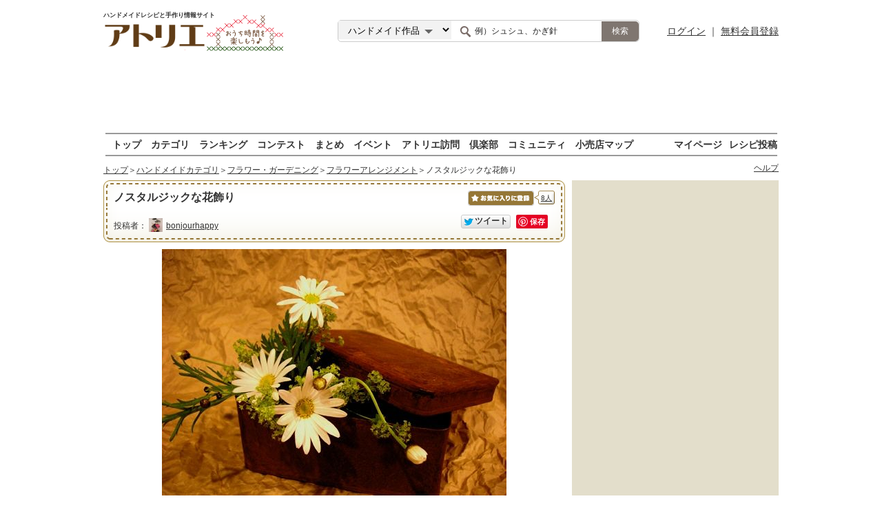

--- FILE ---
content_type: text/html; charset=utf-8
request_url: https://atelier-handmade.com/creation/1460.html
body_size: 15414
content:
<!DOCTYPE html PUBLIC "-//W3C//DTD XHTML 1.0 Transitional//EN"
"http://www.w3.org/TR/xhtml1/DTD/xhtml1-transitional.dtd">
<html xmlns="http://www.w3.org/1999/xhtml">
<head>
<meta http-equiv="Content-Type" content="text/html; charset=utf-8"/>
<link rel="shortcut icon" href="https://static-image.atelier-handmade.com/jp/atelier/favicon.ico">
<meta http-equiv="Content-Type" content="text/html; charset=utf-8"/>
<title>ノスタルジックな花飾りの作り方｜フラワーアレンジメント｜フラワー・ガーデニング｜    アトリエ | ハンドメイドレシピ（作り方）と手作り情報サイト</title>
<meta name="description"
content="「ノスタルジックな花飾り」なんともいえない缶を手に入れてしまいました。  何を入れよう・・・どうしよう・・・でも、とりあえずはお花を飾ることに。  なんとなく、マーガレットが合うような気がしました。  ふたをうまくつかって、すくないお花でもすてきに飾ります。[材料]ふたつきの缶／紙コップ（ちび）／マーガレット（白い花）／アルケミラモリス[作り方]オススメなのが、紙コップです。これはちっちゃいの。  入れ物の高さにあわせて切れるので、使い勝手がすこぶるいいです。  缶の高さより少し低めに切ります。／お水を入れた紙コップとふたをセットします。／ポイント１：上から見たとき紙コップが見えないようにします。  マーガレットの葉は、もちがあんまりよくないですが、今日はおうちに飾るので使っちゃいます。／ポイント２：少し離れてみたとき、缶のふちにお花がすこしかかっているくらいにすると、自然な感じに見えます。／ポイント３：横から見たとき、マーガレットがタテ一列にならばないように、出したり引っ込めたりすると、奥行きのあるアレンジになります。／できました。日本最大級の手づくり・ハンドメイド作品の無料レシピ（作り方）サービス「アトリエ」で、編み物・手芸・ソーイング・パッチワーク・刺しゅう作品を作ってみよう！"/>
<meta name="keywords"
content="缶,少ない,花,マーガレット,かんたん,ノスタルジックな花飾り,作り方" />
<link rel="canonical" href="https://atelier-handmade.com/creation/1460.html" />    <meta name="p:domain_verify" content="0fd12b860c3875a856de0c124e346c4e"/>
<link media="screen"
href="https://static-image.atelier-handmade.com/jp/atelier/css/atelier.top.min.css?app=1692685765"
rel="stylesheet" type="text/css">
<link rel="stylesheet" type="text/css" href="/css/window/default.css" />
<script src="https://static-image.atelier-handmade.com/jp/atelier/js/bear/prototype.js?app=1692685765"
            type="text/javascript"></script>
<script src="https://static-image.atelier-handmade.com/jp/atelier/js/bear/scriptaculous.js?load=effects,controls,dragdrop&app=1692685765"
            type="text/javascript"></script>
<script src="https://static-image.atelier-handmade.com/jp/atelier/js/atelier.js?app=1692685765"
            type="text/javascript" ></script>
<script src="https://static-image.atelier-handmade.com/jp/atelier/js/notice.js?app=1692685765"
            type="text/javascript"></script>
<script src="/bear/js/bear.js" type="text/javascript"></script>
<script src="/js/app.js" type="text/javascript"></script>
<script src="/bear/window/window.js" type="text/javascript"></script>
<script src="https://static-image.atelier-handmade.com/jp/atelier/js/img.js" type="text/javascript"></script>
<script type="text/javascript" src="https://static-image.atelier-handmade.com/jp/atelier/js/jquery-1.10.2.min.js"></script>
<script type="text/javascript">
      jQuery.noConflict();
    </script>
<script type="text/javascript" src="//cdn.taxel.jp/897/rw.js" async="" charset="UTF-8"></script>
<script async src="https://pagead2.googlesyndication.com/pagead/js/adsbygoogle.js"></script>
<script type="text/javascript" src="https://static-image.atelier-handmade.com/jp/atelier/js/jquery.lazyload.min.js"></script>
<script type="text/javascript" charset="utf-8">
      jQuery(document).ready(function () {
        jQuery("img.lazy").lazyload({
          threshold: 200,
          effect: "fadeIn"
        });
      });
    </script>
<style>
<!--
#im {
margin: 0;
}
div.im_title {
border-bottom: 2px dotted #CE6C5F;
border-top: 2px solid #CE6C5F;
clear: both;
font-size: 14px;
line-height: 140%;
padding: 5px 0;
}
div.im_hit {
cursor: pointer;
cursor: hand;
margin: 1em 0;
font-size: 14px;
}
div.im_hit:hover {
background-color: #faecf5;
}
div.im_hit a {
color: #05F;
}
A.sponsorlink {
font-weight: bold;
}
A.sponsorlink:link {
text-decoration: none;
color: #919191
}
A.sponsorlink:hover {
text-decoration: underline;
}
A.sponsorlink:visited:hover {
text-decoration: none;
color: #919191
}
table.im_summary {
margin-top: 3px;
}
td.im_summary {
font-size: 14px;
font-family: "Arial";
line-height: 160%;
}
span.im_url {
font-size: 14px;
font-family: "Arial";
color: #008000;
}
-->
</style>
<style>
.exFooterLink {
width: 162px !important;
}
.exFooterLink2 {
width: 975px;
margin: 0 auto;
text-align: left;
}
.exFooterLink2 hr {
height: 0;
margin: 0;
padding: 0;
border: 0;
border-top: 1px solid #bbb;
margin: 20px 0;
padding: 0 20px;
}
.exFooterLink2 ul {
margin-left: 10px;
margin-bottom: 10px;
}
.exFooterLink2 ul li {
margin-right: 5px;
display: inline-block;
}
.exFooterLink2 ul li:first-child {
width: 120px;
color: #333;
font-weight: bold;
}
.exFooterLink2 ul li a {
text-decoration: underline !important;
}
#main {
overflow: visible !important;
}
#Contents {
display: flex;
justify-content: space-between;
}
#Main_Cnt {
width: 670px;
}
#Right_Cnt {
width: 300px;
height: 100%;
margin-left: 10px;
}
</style>
<script type="text/javascript">
    function click_event(data) {
        gtag('event', data[1], {
            'event_category': data[0],
            'event_label': data[2],
            'value': data[3]
        });
    }
  </script>
<!-- Google tag (gtag.js) -->
<script async src="https://www.googletagmanager.com/gtag/js?id=G-N95JSTX2VN"></script>
<script>
window.dataLayer = window.dataLayer || [];
function gtag(){dataLayer.push(arguments);}
gtag('js', new Date());
gtag('config', 'G-N95JSTX2VN');
</script>
<meta property="og:type" content="article" />  <meta property="og:title" content="ノスタルジックな花飾りの作り方｜フラワーアレンジメント｜フラワー・ガーデニング｜アトリエ" />  <meta property="og:description" content="「ノスタルジックな花飾り」なんともいえない缶を手に入れてしまいました。
何を入れよう・・・どうしよう・・・でも、とりあえずはお花を飾ることに。
なんとなく、マーガレットが合うような気がしました。
ふたをうまくつかって、すくないお花でもすてきに飾ります。[材料]ふたつきの缶／紙コップ（ちび）／マーガレット（白い花）／アルケミラモリス[作り方]オススメなのが、紙コップです。これはちっちゃいの。
入れ物の高さにあわせて切れるので、使い勝手がすこぶるいいです。
缶の高さより少し低めに切ります。／お水を入れた紙コップとふたをセットします。／ポイント１：上から見たとき紙コップが見えないようにします。
マーガレットの葉は、もちがあんまりよくないですが、今日はおうちに飾るので使っちゃいます。／ポイント２：少し離れてみたとき、缶のふちにお花がすこしかかっているくらいにすると、自然な感じに見えます。／ポイント３：横から見たとき、マーガレットがタテ一列にならばないように、出したり引っ込めたりすると、奥行きのあるアレンジになります。／できました。日本最大級の手づくり・ハンドメイド作品の無料レシピ（作り方）サービス「アトリエ」で、編み物・手芸・ソーイング・パッチワーク・刺しゅう作品を作ってみよう！" />  <meta property="og:image" content="https://atelier-strage.s3-ap-northeast-1.amazonaws.com/woman/users/b/o/bonjourhappy/atelier/e201ddb6710988c60083ff478edf3a97.jpg" />  <meta property="og:url" content="http://atelier-handmade.com/creation/1460.html"/>    <meta name="twitter:card" content="summary_large_image">
<meta name="twitter:site" content="@WomanExcite">
<meta name="twitter:title" content="ノスタルジックな花飾りの作り方｜フラワーアレンジメント｜フラワー・ガーデニング｜アトリエ">
<meta name="twitter:description" content="「ノスタルジックな花飾り」なんともいえない缶を手に入れてしまいました。
何を入れよう・・・どうしよう・・・でも、とりあえずはお花を飾ることに。
なんとなく、マーガレットが合うような気がしました。
ふたをうまくつかって、すくないお花でもすてきに飾ります。[材料]ふたつきの缶／紙コップ（ちび）／マーガレット（白い花）／アルケミラモリス[作り方]オススメなのが、紙コップです。これはちっちゃいの。
入れ物の高さにあわせて切れるので、使い勝手がすこぶるいいです。
缶の高さより少し低めに切ります。／お水を入れた紙コップとふたをセットします。／ポイント１：上から見たとき紙コップが見えないようにします。
マーガレットの葉は、もちがあんまりよくないですが、今日はおうちに飾るので使っちゃいます。／ポイント２：少し離れてみたとき、缶のふちにお花がすこしかかっているくらいにすると、自然な感じに見えます。／ポイント３：横から見たとき、マーガレットがタテ一列にならばないように、出したり引っ込めたりすると、奥行きのあるアレンジになります。／できました。日本最大級の手づくり・ハンドメイド作品の無料レシピ（作り方）サービス「アトリエ」で、編み物・手芸・ソーイング・パッチワーク・刺しゅう作品を作ってみよう！">  <meta name="twitter:image:src" content="https://atelier-strage.s3-ap-northeast-1.amazonaws.com/woman/users/b/o/bonjourhappy/atelier/e201ddb6710988c60083ff478edf3a97.jpg">
<link rel="amphtml" href="https://atelier-handmade.com/creation/amp_1460.html"/>
<link rel="manifest" href="/manifest.json"/>
<meta name="referrer" content="unsafe-url">
</head>
<body>
<!-- Load Facebook SDK for JavaScript -->
<div id="fb-root"></div>
<script async defer crossorigin="anonymous"
          src="https://connect.facebook.net/ja_JP/sdk.js#xfbml=1&version=v7.0&autoLogAppEvents=1"></script>
<div id="container">
<div id="contents" class="clearfix">
<div id="toplogo_wrap" class="ovH">
<div class="posrltv" style="width:300px;">
<h1 class="MdTopLogo dispbl"><span class="fs9 mB5 dispbl subtext">ハンドメイドレシピと手作り情報サイト</span><img
src="https://static-image.atelier-handmade.com/jp/atelier/atelier_logo.png" alt="アトリエ" width="170" class="Mdmainlogo"/>
</h1>
<a href="/" class="Mdanvlogo"><img src="https://static-image.atelier-handmade.com/jp/atelier/logo_ouchi.png"
alt="おうち時間を楽しもう♪"/></a>
</div>
<div id="header_search">
<form action="/search/" method="get">
<select name="t">
<option value="creation" selected>ハンドメイド作品</option>
<option value="tag">タグ</option>
<option value="creator">作家</option>
<option value="club">倶楽部</option>
</select>
<input name="q" type="text" class="textBox"
onfocus="if (this.value == '例）シュシュ、かぎ針') this.value = ''; this.style.color = '#222222';"
onblur="if (this.value == '') this.value = '例）シュシュ、かぎ針'; this.style.color = '#222222';"
value="例）シュシュ、かぎ針" style="color: rgb(34, 34, 34);">
<input type="submit" value="検索"/>
</form>
</div>
<div id="header_login">
<a href="https://auth.atelier-handmade.com/login">ログイン</a>
｜
<a href="/help/about.php">無料会員登録</a>
</div>
</div>
<div id="subservicelogo_wrap" class="ovH">
<div id="headerad">
<div id="gpt_pc_atelier_banner">
<!-- atelier_PC_banner -->
<ins class="adsbygoogle"
style="display:inline-block;width:728px;height:90px"
data-ad-client="ca-pub-1563020285822307"
data-ad-slot="7537516654"></ins>
<script>
(adsbygoogle = window.adsbygoogle || []).push({});
</script>
</div>
</div>
</div>
<div id="subnavi" class="ovH">
<ul>
<li><a href="/">トップ</a></li>
<li><a href="/category/">カテゴリ</a></li>
<li><a href="/ranking/">ランキング</a></li>
<li><a href="/contest/">コンテスト</a></li>
<li><a href="/feature/">まとめ</a></li>
<li><a href="/event/">イベント</a></li>
<li><a href="/interview/">アトリエ訪問</a></li>
<li><a href="/club/">倶楽部</a></li>
<li><a href="/community/">コミュニティ</a></li>
<li><a href="/shop/">小売店マップ</a></li>
<li class="fR"><a href="/post/">レシピ投稿</a></li>
<li class="fR"><a href="/gallery/">マイページ</a></li>
</ul>
</div>
<div id="main">
<div class="ReSetHi">
<div id="Bread" class="mB10 mT10 ovH">
<p class="Link"><a href="/">トップ</a>＞<a href="/category/">ハンドメイドカテゴリ</a>＞<a href="/category/135/">フラワー・ガーデニング</a>＞<a href="/category/135/178/">フラワーアレンジメント</a>＞ノスタルジックな花飾り</p>
<div class="fR">
<a href="/help/" class="fs12">ヘルプ</a>
</div>
</div>
<div id="Contents">
<style type="text/css">
<!--
#loading {
position: fixed;
top: 50%;
left: 50%;
}
-->
</style>
<div id="loading" width="24px" height="24px"></div>
<div id="Main_Cnt" >
<div id="Recipe">
<div class="TtlBg">
<div class="inner clearfix">
<div class="clearfix mB10">
<h1 class="Rcp_Ttl fn">ノスタルジックな花飾り</h1>
<div id="bookmark_count" class="fR">
<input type="hidden" name="flag_bookmarking" id="flag_bookmarking" value="false"/>
<a href="javascript:void(0);" onClick="isLogin('ブックマークする為に、ログインしますか？');" class="bkmrk btn">
お気に入りに保存
</a>
<script>
function isLogin(message) {
ret = confirm(message);
if (ret == true) {
location.href = "/help/about.php";
}
}
</script>
<a href="/creation/bookmark/1460.html" class="favocount"><span>8人</span></a>                          </div>
</div>
<p class="writer_info">投稿者：          <a href="/gallery/g_9660/">
<img src="https://static-image.atelier-handmade.com/jp/atelier/share/no_image_retina.png"
data-original="https://atelier-strage.s3-ap-northeast-1.amazonaws.com/woman/users/b/o/bonjourhappy/atelier/bd42ce1021d54b5f4c6fb51510a0c9ab_thumb_s.jpg"
width="20"
height="20"
class="lazy"></a>          <a href="/gallery/g_9660/"><span>bonjourhappy</span></a></p>
<div id="sns">
<div id="facebook" class="fL" style="margin-right: 10px;">
<!-- Your share button code -->
<div class="fb-share-button" data-layout="button_count"></div>
</div>            <div id="twitter">
<div class="btn-o setL">
<a class="btn"
href="http://twitter.com/share?original_referer=http://atelier-handmade.com/creation/1460.html&text=%E3%83%8E%E3%82%B9%E3%82%BF%E3%83%AB%E3%82%B8%E3%83%83%E3%82%AF%E3%81%AA%E8%8A%B1%E9%A3%BE%E3%82%8A&url=http://atelier-handmade.com/creation/1460.html&hashtags=%E7%BC%B6,%E5%B0%91%E3%81%AA%E3%81%84,%E8%8A%B1,%E3%83%9E%E3%83%BC%E3%82%AC%E3%83%AC%E3%83%83%E3%83%88,%E3%81%8B%E3%82%93%E3%81%9F%E3%82%93,%E3%83%8F%E3%83%B3%E3%83%89%E3%83%A1%E3%82%A4%E3%83%89"
onclick="click_event(['Pc_Atelier','Creation','TwitterBtn']); window.open(this.href, 'tweetwindow', 'width=550, height=450,personalbar=0,toolbar=0,scrollbars=1,resizable=1'); return false;">
<i></i>
<span class="label">ツイート</span>
</a>
</div>
</div>            <div id="pinterest">
<a data-pin-do="buttonBookmark" data-pin-lang="ja" href="https://jp.pinterest.com/pin/create/button/"></a>
</div>          </div>
</div>
</div>
<div class="creationCentering">
<img src="https://static-image.atelier-handmade.com/jp/atelier/share/no_image_retina.png"
data-original="https://d23x97aso91u6.cloudfront.net/b/o/bonjourhappy/atelier/e201ddb6710988c60083ff478edf3a97.jpg?width=500"
id="Recipe_Img"
alt="ノスタルジックな花飾りの作り方"
class="lazy">
</div>
<div style="clear:both;"></div>
<script type="text/javascript">
      <!--
      function tweeter() {
        var login = 'atelierwoman';
        var apiKey = 'R_ce2c15d08b54120ef1bc11fffc9cdef5';
        bitly = 'http://api.bit.ly/shorten' + '?version=2.0.1&format=json&callback=callback'
                + '&login=' + login
                + '&apiKey=' + apiKey + '&longUrl=';
        var script = document.createElement('script');
        script.type = 'text/javascript';
        script.src = bitly + encodeURIComponent(location.href);
        document.body.appendChild(script);
      }

      function callback(bitlyResponse) {
        var url = 'https://twitter.com/home/?status=%E3%83%8E%E3%82%B9%E3%82%BF%E3%83%AB%E3%82%B8%E3%83%83%E3%82%AF%E3%81%AA%E8%8A%B1%E9%A3%BE%E3%82%8A%E3%81%AE%E4%BD%9C%E3%82%8A%E6%96%B9%EF%BD%9C%E3%82%A2%E3%83%88%E3%83%AA%E3%82%A8%20' + encodeURIComponent(bitlyResponse.results[location.href]['shortUrl']);
        location.href = url;
//window.open(url,"twitter");
      }

      //-->
    </script>
<div id="CopyRight">Copyr<wbr>ight ©cafe &amp; flowe<wbr>r HAPPY<wbr> *bonjo<wbr>urhap<wbr>py*</div>
<div id="User_Action" class="clear B10">
<div id="vote_count">
<form  action="/creation/1460.html" method="post" name="vform" id="vform" rel="bear">
<input name="_qf__vform" type="hidden" value="" />
<input name="_token" type="hidden" value="aa108c81ced89b4" />
<input id="vote_type" name="vote_type" type="hidden" value="" />
<input name="creation_id" type="hidden" value="1460" />
<input type="hidden" name="flag_voting" id="flag_voting" value="false"/>
<ul id="vote_count_rslt">
<li>
<a href="javascript:void(0);" class="setR"
onClick="if($F('flag_voting')=='true')return false;$('flag_voting').value='true';$('vote_type').value='kawaii';bear('/api/creation/vote.php');return false;">
<dl>
<dt>カワイイ</dt>
<dd>(0)</dd>
</dl>
</a>
</li>
<li>
<a href="javascript:void(0);" class="setR"
onClick="if($F('flag_voting')=='true')return false;$('flag_voting').value='true';$('vote_type').value='suteki';bear('/api/creation/vote.php');return false;">
<dl>
<dt>ステキ</dt>
<dd>(6)</dd>
</dl>
</a>
</li>
<li>
<a href="javascript:void(0);" class="setR"
onClick="if($F('flag_voting')=='true')return false;$('flag_voting').value='true';$('vote_type').value='sikku';bear('/api/creation/vote.php');return false;">
<dl>
<dt>シック</dt>
<dd>(5)</dd>
</dl>
</a>
</li>
<li>
<a href="javascript:void(0);" class="setR"
onClick="if($F('flag_voting')=='true')return false;$('flag_voting').value='true';$('vote_type').value='osyare';bear('/api/creation/vote.php');return false;">
<dl>
<dt>おしゃれ</dt>
<dd>(6)</dd>
</dl>
</a>
</li>
</ul>
</form>
</div>
</div>
<div id="BoxA" class="mB10">
<div class="Top">
<div class="bottom">
<h2>このハンドメイド作品について</h2>
<p>なんともいえない缶を手に入れてしまいました。<br />
何を入れよう・・・どうしよう・・・でも、とりあえずはお花を飾ることに。<br />
なんとなく、マーガレットが合うような気がしました。<br />
ふたをうまくつかって、すくないお花でもすてきに飾ります。</p>
</div>
</div>
</div>
<div id="Material" class="ovH">
<h2>材料</h2>
<ul class="mtrl_L">
<li>
<img src="https://static-image.atelier-handmade.com/jp/atelier/share/no_image_retina.png"
data-original="https://atelier-strage.s3-ap-northeast-1.amazonaws.com/woman/users/b/o/bonjourhappy/atelier/c588a36e9d9ac737d67ac49464028194_thumb.jpg"
width="150"
class="lazy"/>
<p class="zoomLink"><a href="#"
onclick="popImg(event,'https://atelier-strage.s3-ap-northeast-1.amazonaws.com/woman/users/b/o/bonjourhappy/atelier/c588a36e9d9ac737d67ac49464028194.jpg');return false;">[拡大]</a></p>
</li>
</ul>
<div id="mtrl_R_bu">
<ul class="mtrl_R">
<li>
<dl class="ReSetHi">
<dt>ふたつきの缶</dt>
<dd>１こ</dd>
<dd class="rakuten"><a href="https://hb.afl.rakuten.co.jp/hgc/2ce3d8fb.03ac7212.2ce3d8fc.95efe542/?pc=https%3A%2F%2Fsearch.rakuten.co.jp%2Fsearch%2Fmall%2Fふたつきの缶%2F%3Fs%3D11&link_type=text&ut=eyJwYWdlIjoidXJsIiwidHlwZSI6InRleHQiLCJjb2wiOjF9" target="_blank" rel="nofollow sponsored noopener" style="word-wrap:break-word;">楽天市場</a></dd>
</dl>
</li>
<li>
<dl class="ReSetHi">
<dt>紙コップ（ちび）</dt>
<dd>１こ</dd>
<dd class="rakuten"><a href="https://hb.afl.rakuten.co.jp/hgc/2ce3d8fb.03ac7212.2ce3d8fc.95efe542/?pc=https%3A%2F%2Fsearch.rakuten.co.jp%2Fsearch%2Fmall%2F紙コップ（ちび）%2F%3Fs%3D11&link_type=text&ut=eyJwYWdlIjoidXJsIiwidHlwZSI6InRleHQiLCJjb2wiOjF9" target="_blank" rel="nofollow sponsored noopener" style="word-wrap:break-word;">楽天市場</a></dd>
</dl>
</li>
<li>
<dl class="ReSetHi">
<dt>マーガレット（白い花）</dt>
<dd>咲いてるのが３輪ぐらいぶん</dd>
<dd class="rakuten"><a href="https://hb.afl.rakuten.co.jp/hgc/2ce3d8fb.03ac7212.2ce3d8fc.95efe542/?pc=https%3A%2F%2Fsearch.rakuten.co.jp%2Fsearch%2Fmall%2Fマーガレット（白い花）%2F%3Fs%3D11&link_type=text&ut=eyJwYWdlIjoidXJsIiwidHlwZSI6InRleHQiLCJjb2wiOjF9" target="_blank" rel="nofollow sponsored noopener" style="word-wrap:break-word;">楽天市場</a></dd>
</dl>
</li>
<li>
<dl class="ReSetHi">
<dt>アルケミラモリス</dt>
<dd>緑のもさもさしたやつ</dd>
<dd class="rakuten"><a href="https://hb.afl.rakuten.co.jp/hgc/2ce3d8fb.03ac7212.2ce3d8fc.95efe542/?pc=https%3A%2F%2Fsearch.rakuten.co.jp%2Fsearch%2Fmall%2Fアルケミラモリス%2F%3Fs%3D11&link_type=text&ut=eyJwYWdlIjoidXJsIiwidHlwZSI6InRleHQiLCJjb2wiOjF9" target="_blank" rel="nofollow sponsored noopener" style="word-wrap:break-word;">楽天市場</a></dd>
</dl>
</li>
</ul>
<ul class="T15 ovH ReSet">
</ul>
</div>
</div>
<h2 class="creationhead">作り方</h2>
<ul id="HowTo" style="clear:both;">
<li>
<dl class="ReSetHi">
<dt>1</dt>
<dd>
<div class="img_Zone">
<a href="/creation/process/1460/1/"
onclick="click_event(['Pc_Atelier','Creation','Process']);">
<img src="https://static-image.atelier-handmade.com/jp/atelier/share/no_image_retina.png"
data-original="https://atelier-strage.s3-ap-northeast-1.amazonaws.com/woman/users/b/o/bonjourhappy/atelier/5fd874b75add35f9f6c8978d50df59db_thumb.jpg"
class="p_IMg lazy"/>
</a>
<p class="zoomLink setR"><a
href="/creation/process/1460/1/"
onclick="click_event(['Pc_Atelier','Creation','Process_zoomlink']);">[拡大]</a></p>
</div>
<div id="process1_value" class="P_Txt green"
style="display: block;">オススメなのが、紙コップです。これはちっちゃいの。<br />
入れ物の高さにあわせて切れるので、使い勝手がすこぶるいいです。<br />
缶の高さより少し低めに切ります。</div>
</dd>
</dl>
</li>
<li>
<dl class="ReSetHi">
<dt>2</dt>
<dd>
<div class="img_Zone">
<a href="/creation/process/1460/2/"
onclick="click_event(['Pc_Atelier','Creation','Process']);">
<img src="https://static-image.atelier-handmade.com/jp/atelier/share/no_image_retina.png"
data-original="https://atelier-strage.s3-ap-northeast-1.amazonaws.com/woman/users/b/o/bonjourhappy/atelier/c4f3e172b8d374fde6f197e267a5055e_thumb.jpg"
class="p_IMg lazy"/>
</a>
<p class="zoomLink setR"><a
href="/creation/process/1460/2/"
onclick="click_event(['Pc_Atelier','Creation','Process_zoomlink']);">[拡大]</a></p>
</div>
<div id="process1_value" class="P_Txt green"
style="display: block;">お水を入れた紙コップとふたをセットします。</div>
</dd>
</dl>
</li>
<li>
<dl class="ReSetHi">
<dt>3</dt>
<dd>
<div class="img_Zone">
<a href="/creation/process/1460/3/"
onclick="click_event(['Pc_Atelier','Creation','Process']);">
<img src="https://static-image.atelier-handmade.com/jp/atelier/share/no_image_retina.png"
data-original="https://atelier-strage.s3-ap-northeast-1.amazonaws.com/woman/users/b/o/bonjourhappy/atelier/24d9112344d9a6818821b5353add3347_thumb.jpg"
class="p_IMg lazy"/>
</a>
<p class="zoomLink setR"><a
href="/creation/process/1460/3/"
onclick="click_event(['Pc_Atelier','Creation','Process_zoomlink']);">[拡大]</a></p>
</div>
<div id="process1_value" class="P_Txt green"
style="display: block;">ポイント１：上から見たとき紙コップが見えないようにします。<br />
マーガレットの葉は、もちがあんまりよくないですが、今日はおうちに飾るので使っちゃいます。</div>
</dd>
</dl>
</li>
</ul>
<ul id="HowTo" style="clear:both;">
<li>
<dl class="ReSetHi">
<dt>4</dt>
<dd>
<div class="img_Zone">
<a href="/creation/process/1460/4/"
onclick="click_event(['Pc_Atelier','Creation','Process']);">
<img src="https://static-image.atelier-handmade.com/jp/atelier/share/no_image_retina.png"
data-original="https://atelier-strage.s3-ap-northeast-1.amazonaws.com/woman/users/b/o/bonjourhappy/atelier/002049cb48fe648ce13dd75762464339_thumb.jpg"
class="p_IMg lazy"/>
</a>
<p class="zoomLink setR"><a
href="/creation/process/1460/4/"
onclick="click_event(['Pc_Atelier','Creation','Process_zoomlink']);">[拡大]</a></p>
</div>
<div id="process1_value" class="P_Txt green"
style="display: block;">ポイント２：少し離れてみたとき、缶のふちにお花がすこしかかっているくらいにすると、自然な感じに見えます。</div>
</dd>
</dl>
</li>
<li>
<dl class="ReSetHi">
<dt>5</dt>
<dd>
<div class="img_Zone">
<a href="/creation/process/1460/5/"
onclick="click_event(['Pc_Atelier','Creation','Process']);">
<img src="https://static-image.atelier-handmade.com/jp/atelier/share/no_image_retina.png"
data-original="https://atelier-strage.s3-ap-northeast-1.amazonaws.com/woman/users/b/o/bonjourhappy/atelier/fb30f606ee19eca93476045e46f83ef9_thumb.jpg"
class="p_IMg lazy"/>
</a>
<p class="zoomLink setR"><a
href="/creation/process/1460/5/"
onclick="click_event(['Pc_Atelier','Creation','Process_zoomlink']);">[拡大]</a></p>
</div>
<div id="process1_value" class="P_Txt green"
style="display: block;">ポイント３：横から見たとき、マーガレットがタテ一列にならばないように、出したり引っ込めたりすると、奥行きのあるアレンジになります。</div>
</dd>
</dl>
</li>
<li>
<dl class="ReSetHi">
<dt>6</dt>
<dd>
<div class="img_Zone">
<a href="/creation/process/1460/6/"
onclick="click_event(['Pc_Atelier','Creation','Process']);">
<img src="https://static-image.atelier-handmade.com/jp/atelier/share/no_image_retina.png"
data-original="https://atelier-strage.s3-ap-northeast-1.amazonaws.com/woman/users/b/o/bonjourhappy/atelier/6317711634b806602028acab23fccd81_thumb.jpg"
class="p_IMg lazy"/>
</a>
<p class="zoomLink setR"><a
href="/creation/process/1460/6/"
onclick="click_event(['Pc_Atelier','Creation','Process_zoomlink']);">[拡大]</a></p>
</div>
<div id="process1_value" class="P_Txt green"
style="display: block;">できました。</div>
</dd>
</dl>
</li>
</ul>
</div>
<div id="BoxP" class="ReSet ReSetHi">
<div class="P_Top">
<div class="P_bottom">
<h2>このハンドメイド作品を作るときのコツ</h2>
<p>
先にグリーンをいれてからマーガレットを入れたほうが、倒れにくいです。<br />
お水に入る部分の葉っぱはすべてきれいに落とすと、お水が腐りにくいです。<br />
慣れるまでは運ぶ間に崩壊したりするので、飾るところでつくると良いでしょう。
</p>
</div>
</div>
</div>
<div class="clearfix cmn_fabbox fanc">
<div class="inner">
<ul class=" clearfix">
<li><a href="#" onClick="creation_mail(1460);" class="mail"
onclick="click_event(['Pc_Atelier','Tool','mail']);"><span>メール</span>友達に教える</a></li>
<li><a href="/creation/print/?creation_id=1460" target="_blank" class="print"
onclick="click_event(['Pc_Atelier','Tool','Print']);"><span>プリンター</span>印刷する</a></li>
</ul>
</div>
</div>
<div id="Tag">
#
<a href="/search/?q=%E7%BC%B6&t=creation">缶</a>
&nbsp;,
#
<a href="/search/?q=%E5%B0%91%E3%81%AA%E3%81%84&t=creation">少ない</a>
&nbsp;,
#
<a href="/search/?q=%E8%8A%B1&t=creation">花</a>
&nbsp;,
#
<a href="/search/?q=%E3%83%9E%E3%83%BC%E3%82%AC%E3%83%AC%E3%83%83%E3%83%88&t=creation">マーガレット</a>
&nbsp;,
#
<a href="/search/?q=%E3%81%8B%E3%82%93%E3%81%9F%E3%82%93&t=creation">かんたん</a>
&nbsp;,
</div>
<div style="width: 610px; overflow:hidden; margin:10px auto;">
<div style="float:left;">
<div id="gpt_pc_atelier_article_rectangle_left">
<ins class="adsbygoogle"
style="display:inline-block;width:300px;height:250px"
data-ad-client="ca-pub-1563020285822307"
data-ad-slot="8210318549"></ins>
<script>
(adsbygoogle = window.adsbygoogle || []).push({});
</script>
</div>
</div>
<div style="float:right;">
<div id="gpt_pc_atelier_article_rectangle_right">
<ins class="adsbygoogle"
style="display:inline-block;width:300px;height:250px"
data-ad-client="ca-pub-1563020285822307"
data-ad-slot="3119210750"></ins>
<script>
(adsbygoogle = window.adsbygoogle || []).push({});
</script>
</div>
</div>
</div>  
<div class="mdfbox mT10 mB10 ovH p15">
<h2 class="fs16 mT0 mB0">bonjourhappyさんの人気作品</h2>
<div class="fL mR10 Mdusersrelationprof tAC mT10">
<a href="/gallery/g_9660/"
class="dispbl mdfradius ovH mdfuserthmbL mdftrimThmbwrap mdftrimThmb mdfthmbbrdr mT5">
<img src="https://static-image.atelier-handmade.com/jp/atelier/share/no_image_retina.png"
data-original="https://d23x97aso91u6.cloudfront.net/b/o/bonjourhappy/atelier/bd42ce1021d54b5f4c6fb51510a0c9ab.jpg?width=100"
width="100"
height="100"
class="lazy">
</a>
</div>
<ul class="Mdrowtile mdfcol5 mT10">
<li class="rank01 posrltv mR5">
<a href="/creation/1459.html" class="mdftrimThmb wrap mB5 mdfthmbbrdr"
onclick="click_event(['Pc_Atelier','Creation','user_ranking_img']);">
<img src="https://static-image.atelier-handmade.com/jp/atelier/share/no_image_retina.png"
data-original="https://d23x97aso91u6.cloudfront.net/b/o/bonjourhappy/atelier/7bf3cd93c1d05c73ef82b9e2e99a7a1c.jpg?width=200"
alt="ハートのリース"
class="lazy">
</a>
<span class="mdfranking mdfpostopleft">1</span>
</li>
<li class="rank02 posrltv mR5">
<a href="/creation/888.html" class="mdftrimThmb wrap mB5 mdfthmbbrdr"
onclick="click_event(['Pc_Atelier','Creation','user_ranking_img']);">
<img src="https://static-image.atelier-handmade.com/jp/atelier/share/no_image_retina.png"
data-original="https://d23x97aso91u6.cloudfront.net/b/o/bonjourhappy/atelier/506d5107f5f7657d13bd2ba59bacdb9f.jpg?width=200"
alt="リボンで作ったお花のヘアゴム"
class="lazy">
</a>
<span class="mdfranking mdfpostopleft">2</span>
</li>
<li class="rank03 posrltv mR5">
<a href="/creation/1201.html" class="mdftrimThmb wrap mB5 mdfthmbbrdr"
onclick="click_event(['Pc_Atelier','Creation','user_ranking_img']);">
<img src="https://static-image.atelier-handmade.com/jp/atelier/share/no_image_retina.png"
data-original="https://d23x97aso91u6.cloudfront.net/b/o/bonjourhappy/atelier/623af58187d3e352b1bad4efa17bf44b.jpg?width=200"
alt="キャンドルスタンドのデコ"
class="lazy">
</a>
<span class="mdfranking mdfpostopleft">3</span>
</li>
<li class="rank04 posrltv mR5">
<a href="/creation/1392.html" class="mdftrimThmb wrap mB5 mdfthmbbrdr"
onclick="click_event(['Pc_Atelier','Creation','user_ranking_img']);">
<img src="https://static-image.atelier-handmade.com/jp/atelier/share/no_image_retina.png"
data-original="https://d23x97aso91u6.cloudfront.net/b/o/bonjourhappy/atelier/097a9cf741a1f963afcf91fe8e855d51.jpg?width=200"
alt="お手紙にいれるポプリ"
class="lazy">
</a>
<span class="mdfranking mdfpostopleft">4</span>
</li>
<li class="rank05 posrltv mR5">
<a href="/creation/1117.html" class="mdftrimThmb wrap mB5 mdfthmbbrdr"
onclick="click_event(['Pc_Atelier','Creation','user_ranking_img']);">
<img src="https://static-image.atelier-handmade.com/jp/atelier/share/no_image_retina.png"
data-original="https://d23x97aso91u6.cloudfront.net/b/o/bonjourhappy/atelier/4f4e7e67e7324212f94364835c05b2a6.jpg?width=200"
alt="復活祭の箱庭"
class="lazy">
</a>
<span class="mdfranking mdfpostopleft">5</span>
</li>
</ul>
</div>
<div class="mdfbox mB10">
<ul class="Mdmidtextlist">
<li class="ovH">
<a href="/feature/flower_arrangement/"
onclick="click_event(['Pc_Atelier','Creation','matomeBackLink']);" class="Mdfeaturelist mdfmidimg fL mR10">
<img src="https://static-image.atelier-handmade.com/jp/atelier/share/no_image_retina.png"
data-original="https://d23x97aso91u6.cloudfront.net/atelier/feature/8aabc69893578382fe22c9a39e25473c.jpg?width=300"
class="setL lazy" width="300"/>
</a>
<div class="textwrap">
<h2><a href="/feature/flower_arrangement/">お部屋をパっと華やかに☆フラワーアレンジメントのまとめ</a></h2>
<p class="fs14 mdfread">春は植物がぐんぐん生長する季節。街でもいろいろな花々を見かけるようになりました。花にはリラックスや癒しの効果もあり、普段の生活の見えるところにあるだけで、気分…</p>
</div>
</li>
</ul>
</div>
<h2 class="hdline wht">「缶」の関連作品</h2>
<ul class="Thmb_Line_Box ReSetHi">
<li>
<dl class="Thmb_Line">
<dt class="ImgTyp_C02"><a href="/creation/61216.html"
onclick="click_event(['Pc_Atelier','Creation','Relation']);"
class="posrltv dispbl">
<img src="https://static-image.atelier-handmade.com/jp/atelier/share/no_image_retina.png"
data-original="https://atelier-strage.s3-ap-northeast-1.amazonaws.com/woman/users/i/-/i-bitu/atelier/post/61216/84ea96dfd4adcf6e5a304820d5efc145_thumb_m.jpg"
alt="ハギレ活用!!キットで簡単!!オリジナル缶バッチ"
class="lazy"
width="92"
height="92">
</a>
</dt>
<dd style="width:96px;"><a href="/creation/61216.html"
onclick="click_event(['Pc_Atelier','Creation','Relation']);">ハギレ活用!!キットで簡単!!オリジナル缶バッチ</a>
</dd>
</dl>
</li>
<li>
<dl class="Thmb_Line">
<dt class="ImgTyp_C02"><a href="/creation/52242.html"
onclick="click_event(['Pc_Atelier','Creation','Relation']);"
class="posrltv dispbl">
<img src="https://static-image.atelier-handmade.com/jp/atelier/share/no_image_retina.png"
data-original="https://atelier-strage.s3-ap-northeast-1.amazonaws.com/woman/users/c/o/cottonland_noe/atelier/a8cc5b2772842dd6e56939c869e72ae3_thumb_m.jpg"
alt="準備が楽しくなるハンカチケース♪"
class="lazy"
width="92"
height="92">
</a>
</dt>
<dd style="width:96px;"><a href="/creation/52242.html"
onclick="click_event(['Pc_Atelier','Creation','Relation']);">準備が楽しくなるハンカチケース♪</a>
</dd>
</dl>
</li>
<li>
<dl class="Thmb_Line">
<dt class="ImgTyp_C02"><a href="/creation/49196.html"
onclick="click_event(['Pc_Atelier','Creation','Relation']);"
class="posrltv dispbl">
<img src="https://static-image.atelier-handmade.com/jp/atelier/share/no_image_retina.png"
data-original="https://atelier-strage.s3-ap-northeast-1.amazonaws.com/woman/users/atelier_mobile/b/d/b0db815fc6185af0a72820b8c5067711/49a3d3c24e574e9cf9aa6b411034b891_thumb_m.jpg"
alt="デニム缶"
class="lazy"
width="92"
height="92">
</a>
</dt>
<dd style="width:96px;"><a href="/creation/49196.html"
onclick="click_event(['Pc_Atelier','Creation','Relation']);">デニム缶</a>
</dd>
</dl>
</li>
<li>
<dl class="Thmb_Line">
<dt class="ImgTyp_C02"><a href="/creation/46059.html"
onclick="click_event(['Pc_Atelier','Creation','Relation']);"
class="posrltv dispbl">
<img src="https://static-image.atelier-handmade.com/jp/atelier/share/no_image_retina.png"
data-original="https://atelier-strage.s3-ap-northeast-1.amazonaws.com/woman/users/atelier_mobile/2/f/b31100c4f6c813bb754d7ce49b8e1f04/05032e729810aca549ce06cdffb0776c_thumb_m.jpg"
alt="ブリキ缶☆ドライアレンジ"
class="lazy"
width="92"
height="92">
</a>
</dt>
<dd style="width:96px;"><a href="/creation/46059.html"
onclick="click_event(['Pc_Atelier','Creation','Relation']);">ブリキ缶☆ドライアレンジ</a>
</dd>
</dl>
</li>
<li>
<dl class="Thmb_Line">
<dt class="ImgTyp_C02"><a href="/creation/42865.html"
onclick="click_event(['Pc_Atelier','Creation','Relation']);"
class="posrltv dispbl">
<img src="https://static-image.atelier-handmade.com/jp/atelier/share/no_image_retina.png"
data-original="https://atelier-strage.s3-ap-northeast-1.amazonaws.com/woman/users/atelier_mobile/9/c/7eb70124890ed3420a54993207cfa0a4/271d5791230ae57e5de7f371aa7a028f_thumb_m.jpg"
alt="くるみボタンで缶バッチ"
class="lazy"
width="92"
height="92">
</a>
</dt>
<dd style="width:96px;"><a href="/creation/42865.html"
onclick="click_event(['Pc_Atelier','Creation','Relation']);">くるみボタンで缶バッチ</a>
</dd>
</dl>
</li>
<li>
<dl class="Thmb_Line">
<dt class="ImgTyp_C02"><a href="/creation/40821.html"
onclick="click_event(['Pc_Atelier','Creation','Relation']);"
class="posrltv dispbl">
<img src="https://static-image.atelier-handmade.com/jp/atelier/share/no_image_retina.png"
data-original="https://atelier-strage.s3-ap-northeast-1.amazonaws.com/woman/users/k/a/karin0312riho/atelier/3e6fa06ac2045dad07d3ea2c7d599cd7_thumb_m.jpg"
alt="王缶バッヂ♚"
class="lazy"
width="92"
height="92">
</a>
</dt>
<dd style="width:96px;"><a href="/creation/40821.html"
onclick="click_event(['Pc_Atelier','Creation','Relation']);">王缶バッヂ♚</a>
</dd>
</dl>
</li>
<li>
<dl class="Thmb_Line">
<dt class="ImgTyp_C02"><a href="/creation/39457.html"
onclick="click_event(['Pc_Atelier','Creation','Relation']);"
class="posrltv dispbl">
<img src="https://static-image.atelier-handmade.com/jp/atelier/share/no_image_retina.png"
data-original="https://atelier-strage.s3-ap-northeast-1.amazonaws.com/woman/users/m/i/mimomoko/atelier/c12d90208d39b08c70c0dca1834fbbb6_thumb_m.jpg"
alt="リメイク缶"
class="lazy"
width="92"
height="92">
</a>
</dt>
<dd style="width:96px;"><a href="/creation/39457.html"
onclick="click_event(['Pc_Atelier','Creation','Relation']);">リメイク缶</a>
</dd>
</dl>
</li>
<li>
<dl class="Thmb_Line">
<dt class="ImgTyp_C02"><a href="/creation/36398.html"
onclick="click_event(['Pc_Atelier','Creation','Relation']);"
class="posrltv dispbl">
<img src="https://static-image.atelier-handmade.com/jp/atelier/share/no_image_retina.png"
data-original="https://atelier-strage.s3-ap-northeast-1.amazonaws.com/woman/users/m/a/macche23/atelier/d08c36b6a966c080beff97f25a1a518f_thumb_m.jpg"
alt="サビサビ風リメイク缶"
class="lazy"
width="92"
height="92">
</a>
</dt>
<dd style="width:96px;"><a href="/creation/36398.html"
onclick="click_event(['Pc_Atelier','Creation','Relation']);">サビサビ風リメイク缶</a>
</dd>
</dl>
</li>
<li>
<dl class="Thmb_Line">
<dt class="ImgTyp_C02"><a href="/creation/34043.html"
onclick="click_event(['Pc_Atelier','Creation','Relation']);"
class="posrltv dispbl">
<img src="https://static-image.atelier-handmade.com/jp/atelier/share/no_image_retina.png"
data-original="https://atelier-strage.s3-ap-northeast-1.amazonaws.com/woman/users/atelier_mobile/8/c/130219/fb63ec548270e9e2b84179b888edf5ef_thumb_m.jpg"
alt="く～るみボタンで出来る物♪（缶バッチ）"
class="lazy"
width="92"
height="92">
</a>
</dt>
<dd style="width:96px;"><a href="/creation/34043.html"
onclick="click_event(['Pc_Atelier','Creation','Relation']);">く～るみボタンで出来る物♪（缶バッチ）</a>
</dd>
</dl>
</li>
<li>
<dl class="Thmb_Line">
<dt class="ImgTyp_C02"><a href="/creation/31387.html"
onclick="click_event(['Pc_Atelier','Creation','Relation']);"
class="posrltv dispbl">
<img src="https://static-image.atelier-handmade.com/jp/atelier/share/no_image_retina.png"
data-original="https://atelier-strage.s3-ap-northeast-1.amazonaws.com/woman/users/b/u/bukittyo007/atelier/f9616b2a98da1696daaec59e9eb7625a_thumb_m.jpg"
alt="ﾛﾏﾝﾁｯｸ❄缶バッジ"
class="lazy"
width="92"
height="92">
</a>
</dt>
<dd style="width:96px;"><a href="/creation/31387.html"
onclick="click_event(['Pc_Atelier','Creation','Relation']);">ﾛﾏﾝﾁｯｸ❄缶バッジ</a>
</dd>
</dl>
</li>
<li>
<dl class="Thmb_Line">
<dt class="ImgTyp_C02"><a href="/creation/30125.html"
onclick="click_event(['Pc_Atelier','Creation','Relation']);"
class="posrltv dispbl">
<img src="https://static-image.atelier-handmade.com/jp/atelier/share/no_image_retina.png"
data-original="https://atelier-strage.s3-ap-northeast-1.amazonaws.com/woman/users/u/n/uninofuji/atelier/e690791e5802d86c8bdffcebf3367e7a_thumb_m.jpg"
alt="簡単♪リメイクダストボックス"
class="lazy"
width="92"
height="92">
</a>
</dt>
<dd style="width:96px;"><a href="/creation/30125.html"
onclick="click_event(['Pc_Atelier','Creation','Relation']);">簡単♪リメイクダストボックス</a>
</dd>
</dl>
</li>
<li>
<dl class="Thmb_Line">
<dt class="ImgTyp_C02"><a href="/creation/29216.html"
onclick="click_event(['Pc_Atelier','Creation','Relation']);"
class="posrltv dispbl">
<img src="https://static-image.atelier-handmade.com/jp/atelier/share/no_image_retina.png"
data-original="https://atelier-strage.s3-ap-northeast-1.amazonaws.com/woman/users/atelier_mobile/8/5/114791/da168d655f7ed2aa322a5d4798f4b5ba_thumb_m.jpg"
alt="ブリキの缶のリメイク"
class="lazy"
width="92"
height="92">
</a>
</dt>
<dd style="width:96px;"><a href="/creation/29216.html"
onclick="click_event(['Pc_Atelier','Creation','Relation']);">ブリキの缶のリメイク</a>
</dd>
</dl>
</li>
</ul>
<p class="setR"><a href="/search/?q=%E7%BC%B6&t=creation" class="sign">全部見る&gt;&gt;</a></p>
<br clear="all">
<!--xlift-->
<div id="gmo_rw_13657" data-gmoad="rw"></div>
<!--Zone : Excite - JP - PB - Nativetag Atelier - 600x200 (486815)-->
<script type='text/javascript' src='//static.criteo.net/js/ld/publishertag.js'></script>
<div id='crt-486815'></div>
<script type='text/javascript'>
    var crt_486815_layout = {
      "version": "1.0", "configuration": {
        "rowCount": 1,
        "columnCount": 5,
        "border": {"top": 0, "left": 0, "bottom": 0, "right": 0},
        "borderColor": "#CCCCCC",
        "rowSeparatorsHeight": 1,
        "columnSeparatorsWidth": 0,
        "spacing": 6,
        "padding": {"top": 1, "left": 1, "bottom": 1, "right": 1},
        "productSection": {
          "imagePosition": "Top",
          "imageSize": 50,
          "imageMargin": {"top": 1, "left": 1, "bottom": 1, "right": 1},
          "textSection": {
            "title": {
              "fontSize": 14,
              "alignment": "Left",
              "fontFamily": ["Arial", "Verdana"],
              "normal": {"color": "#000000", "bold": true, "italic": false, "underlined": false},
              "onHover": {"color": "#000000", "bold": true, "italic": false, "underlined": false},
              "margin": {"top": 1, "left": 1, "bottom": 1, "right": 1}
            },
            "cta": {
              "fontSize": 15,
              "alignment": "Center",
              "fontFamily": ["Verdana"],
              "normal": {"color": "#000000", "bold": false, "italic": false, "underlined": false},
              "onHover": {"color": "#000000", "bold": true, "italic": false, "underlined": false},
              "margin": {"top": 1, "left": 1, "bottom": 1, "right": 1}
            }
          },
          "backgroundColor": "#FFFFFF",
          "padding": {"top": 1, "left": 1, "bottom": 1, "right": 1}
        },
        "runningElement": {
          "runningType": "Footer",
          "runningBorder": {"top": 0, "left": 0, "bottom": 0, "right": 0},
          "height": 14,
          "backgroundColor": "#FFFFFF",
          "content": {
            "fontSize": 10,
            "alignment": "Left",
            "fontFamily": ["Verdana"],
            "normal": {"color": "#000000", "bold": false, "italic": false, "underlined": false},
            "onHover": {"color": "#000000", "bold": false, "italic": false, "underlined": false},
            "margin": {"top": 1, "left": 0, "bottom": 1, "right": 1}
          },
          "staticText": ""
        }
      }
    };
    Criteo.DisplayAd(
            {
              'zoneid': 486815,
              'containerid': 'crt-486815',
              'layout': crt_486815_layout,
              'passbackCode': function () {
                document.getElementById('crt-486815').style.display = 'none';
              }
            });
  </script>
<div id="UsrRprt">
<div class="Bg_top">
<div class="Bg_btm">
<div id="report">
<h3><img src="https://static-image.atelier-handmade.com/jp/atelier/Usr_RprtLOGO.gif"/></h3>
<p class="read">この作り方を元に作品を作った人、完成画像とコメントを投稿してね！</p>
<div class="ReSet"></div>
<div class="commentM">
<div class="commentT">
<div class="commentB ReSetHi">
コメントを投稿するには、
<a href="https://auth.atelier-handmade.com/login">ログイン</a>
が必要です
</div>
</div>
</div>          </div>
<div id="report_list">
<p class="remark ReSet" style="margin: 10px 0 0 10px;">現在：0件</p>
<ul>
</ul>
<div class="PageLink" style="margin:0 0 0 10px;"></div>
<br clear="all">
<br>          </div>
</div>
</div>
</div>
</div>
<div id="Right_Cnt">
<div style="width: 300px; margin: 0 auto 10px auto; text-align: center;">
<div id="gpt_pc_atelier_1st_rectangle">
<!-- atelier_PC_1st_rectangle -->
<ins class="adsbygoogle"
style="display:block"
data-ad-client="ca-pub-1563020285822307"
data-ad-slot="2808805323"
data-ad-format="auto"
data-full-width-responsive="true"></ins>
<script>
(adsbygoogle = window.adsbygoogle || []).push({});
</script>
</div>
<style type="text/css">
<!--
#ad-banner-300x75 {
height: auto;
text-align: center;
margin: 0 auto 10px;
}
-->
</style>
</div>
<div style="width: 300px; margin: 0 auto 10px auto; text-align: center;">
<div class="woman-recommend box-side">
<div id="gmo_rw_13628" data-gmoad="rw"></div>
</div>    </div>
<div style="width: 300px; margin: 0 auto 10px auto; text-align: center;">
<div id="gpt_pc_atelier_2nd_rectangle">
<!-- atelier_PC_300*250_2nd_rectangle -->
<ins class="adsbygoogle"
style="display:inline-block;width:300px;height:250px"
data-ad-client="ca-pub-1563020285822307"
data-ad-slot="5294496692"></ins>
<script>
(adsbygoogle = window.adsbygoogle || []).push({});
</script>
</div>    </div>
<div class="box-side mT10 ovH">
<style>
.mdfsnsiconside {
display: block;
width: 45px;
padding-top: 45px;
}
.mdf_icons {
background-image: url(https://atelier-static-images.s3.ap-northeast-1.amazonaws.com/jp/atelier/sp/sp_icons.png);
}
.MdatelierInstagram {
background-position: 7px -667px;
background-size: 36px auto;
}
.MdatelierLine {
background-position: 7px -760px;
background-size: 36px auto;
}
</style>
<h2 class="mR15 mB10" style="font-size: 12px">最新情報をSNSでも配信中♪</h2>
<a href="https://www.pinterest.jp/atelier_recipe/" class="Mdatelierpinterest mdf_icons sprite mdfsnsiconside fL"
onclick="click_event(['Pc_Atelier','side','sns_pinterest']);"></a>
<a href="https://twitter.com/atelier_recipe" class="Mdateliertwitter mdf_icons sprite mdfsnsiconside fL mL5"
onclick="click_event(['Pc_Atelier','side','sns_twitter']);">twitter</a>
<a href="https://www.facebook.com/%E3%82%A2%E3%83%88%E3%83%AA%E3%82%A8%E7%B7%A8%E9%9B%86%E9%83%A8-354582338256930/"
class="MdatelierFacebook mdf_icons sprite mdfsnsiconside fL mL5"
onclick="click_event(['Pc_Atelier','side','sns_facebook']);"></a>
<a href="https://instagram.com/atelier_recipe" class="MdatelierInstagram mdf_icons sprite mdfsnsiconside fL mL5"
onclick="click_event(['Pc_Atelier','site','sns_instagram']);"></a>
<a href="https://lin.ee/5t14LIZ" class="MdatelierLine mdf_icons sprite mdfsnsiconside fL mL5"
onclick="click_event(['Pc_Atelier','side','sns_line']);"></a>
</div>
<div class="box-side ovH">
<h2>「<a href="/category/135/178/"
onclick="click_event(['Pc_Atelier','Creation','Sub_Category']);">フラワーアレンジメント</a>」カテゴリ
</h2>
<ul class="tilelist ovH">
<li class="mB10">
<a href="/creation/67208.html"
onclick="click_event(['Pc_Atelier','Creation','Relation']);"
class="posrltv dispbl fs12 mB10"><img alt="新春を迎えるリース"
src="https://atelier-strage.s3-ap-northeast-1.amazonaws.com/woman/users/3/9/39426bd163fe02f13a8643cf37b6dfdd/atelier/post/67208/20c4cb214e2547eaa48af7c581a75306_thumb_l.jpg"
width="116"
class="mB5">新春を迎えるリース</a>
</li>
<li class="mB10">
<a href="/creation/67181.html"
onclick="click_event(['Pc_Atelier','Creation','Relation']);"
class="posrltv dispbl fs12 mB10"><img alt="かぼちゃ🎃のケースとワイングラスフラワー🌻を～"
src="https://atelier-strage.s3-ap-northeast-1.amazonaws.com/woman/users/3/9/39426bd163fe02f13a8643cf37b6dfdd/atelier/post/67181/f90cb788edbc4d58e840b1179b568c05_thumb_l.jpg"
width="116"
class="mB5">かぼちゃ🎃のケースとワイングラスフラワー🌻を～</a>
</li>
<li class="mB10">
<a href="/creation/67157.html"
onclick="click_event(['Pc_Atelier','Creation','Relation']);"
class="posrltv dispbl fs12 mB10"><img alt="ひまわりと朝顔のバスケットアレンジ"
src="https://atelier-strage.s3-ap-northeast-1.amazonaws.com/woman/users/3/9/39426bd163fe02f13a8643cf37b6dfdd/atelier/post/67157/223f610b078f40aeff927169d93580c8_thumb_l.jpg"
width="116"
class="mB5">ひまわりと朝顔のバスケットアレンジ</a>
</li>
<li class="mB10">
<a href="/creation/67135.html"
onclick="click_event(['Pc_Atelier','Creation','Relation']);"
class="posrltv dispbl fs12 mB10"><img alt="※ハートフラワーリース※"
src="https://atelier-strage.s3-ap-northeast-1.amazonaws.com/woman/users/3/9/39426bd163fe02f13a8643cf37b6dfdd/atelier/post/67135/3c1aee1a5127411332ada945bf43ece1_thumb_l.jpg"
width="116"
class="mB5">※ハートフラワーリース※</a>
</li>
<li class="mB10">
<a href="/creation/67117.html"
onclick="click_event(['Pc_Atelier','Creation','Relation']);"
class="posrltv dispbl fs12 mB10"><img alt="お母さんありがとう　花束　母の日"
src="https://atelier-strage.s3-ap-northeast-1.amazonaws.com/woman/users/3/9/39426bd163fe02f13a8643cf37b6dfdd/atelier/post/67117/95ea9f1e655be87348ce6e72007a1132_thumb_l.jpg"
width="116"
class="mB5">お母さんありがとう　花束　母の日</a>
</li>
<li class="mB10">
<a href="/creation/67091.html"
onclick="click_event(['Pc_Atelier','Creation','Relation']);"
class="posrltv dispbl fs12 mB10"><img alt="スープカップのFlowerアレンジ　ベアー"
src="https://atelier-strage.s3-ap-northeast-1.amazonaws.com/woman/users/3/9/39426bd163fe02f13a8643cf37b6dfdd/atelier/post/67091/41122dcd37cb9b7b21d9ab7088d78e69_thumb_l.jpg"
width="116"
class="mB5">スープカップのFlowerアレンジ　ベアー</a>
</li>
</ul>
<a href="/category/135/178/" class="setR">もっと見る&gt;&gt;</a>
</div>
<div class="box-side mT10 ovH">
<h2 class="ovH">
<a href="/search/?is_official=1" onclick="click_event(['Pc_Atelier','Side','Official_Creations']);" class="fL">公式アカウント新着</a>
<a href="/help/official/" onclick="click_event(['Pc_Atelier','Side','Official_About']);" class="fR fs10 mT2">公式アカウントとは？</a>
</h2>
<ul class="tilelist ovH">
<li class="mB10">
<a href="/creation/67049.html"
onclick="click_event(['Pc_Atelier','Side','Official_Creation']);"
class="posrltv dispbl fs12 mB10">
<img src="https://atelier-strage.s3-ap-northeast-1.amazonaws.com/woman/users/c/l/clover_info/atelier/post/67049/6e8687d4eeccb6e74906ab7785594998_thumb_l.jpg"
alt=""
width="116"
class="mB5">
「匠」輪針-S で編む フェアアイル模様の配色を楽
<p class="mdfofciconwrp"><i class="i icon-official fs17" aria-hidden="true"></i></p>
</a>
</li>
<li class="mB10">
<a href="/creation/67048.html"
onclick="click_event(['Pc_Atelier','Side','Official_Creation']);"
class="posrltv dispbl fs12 mB10">
<img src="https://atelier-strage.s3-ap-northeast-1.amazonaws.com/woman/users/c/l/clover_info/atelier/post/67048/6fa403bcea6ca60566a6efe9d8f06162_thumb_l.jpg"
alt=""
width="116"
class="mB5">
「匠」輪針-S で編む フェアアイル模様のハンドウ
<p class="mdfofciconwrp"><i class="i icon-official fs17" aria-hidden="true"></i></p>
</a>
</li>
<li class="mB10">
<a href="/creation/67039.html"
onclick="click_event(['Pc_Atelier','Side','Official_Creation']);"
class="posrltv dispbl fs12 mB10">
<img src="https://atelier-strage.s3-ap-northeast-1.amazonaws.com/woman/users/c/l/clover_info/atelier/post/67039/ac9029a8e624baf6b27ee9823ebfe0d3_thumb_l.jpg"
alt=""
width="116"
class="mB5">
手縫いで作る 合格だるま・無事カエル・招き猫 のお
<p class="mdfofciconwrp"><i class="i icon-official fs17" aria-hidden="true"></i></p>
</a>
</li>
<li class="mB10">
<a href="/creation/67038.html"
onclick="click_event(['Pc_Atelier','Side','Official_Creation']);"
class="posrltv dispbl fs12 mB10">
<img src="https://atelier-strage.s3-ap-northeast-1.amazonaws.com/woman/users/c/l/clover_info/atelier/post/67038/009dc7985b6372adcd6a74d1af50bb65_thumb_l.jpg"
alt=""
width="116"
class="mB5">
手縫いで作る　インド刺しゅうリボンのお守り
<p class="mdfofciconwrp"><i class="i icon-official fs17" aria-hidden="true"></i></p>
</a>
</li>
<li class="mB10">
<a href="/creation/67015.html"
onclick="click_event(['Pc_Atelier','Side','Official_Creation']);"
class="posrltv dispbl fs12 mB10">
<img src="https://atelier-strage.s3-ap-northeast-1.amazonaws.com/woman/users/c/l/clover_info/atelier/post/67015/582e9c90dce267efc809af3ba210fb84_thumb_l.jpg"
alt=""
width="116"
class="mB5">
「匠」輪針-S で編む フェアアイル模様の猫耳帽
<p class="mdfofciconwrp"><i class="i icon-official fs17" aria-hidden="true"></i></p>
</a>
</li>
<li class="mB10">
<a href="/creation/67014.html"
onclick="click_event(['Pc_Atelier','Side','Official_Creation']);"
class="posrltv dispbl fs12 mB10">
<img src="https://atelier-strage.s3-ap-northeast-1.amazonaws.com/woman/users/c/l/clover_info/atelier/post/67014/be1f79915b8ae28f2081f8c6ab821f38_thumb_l.jpg"
alt=""
width="116"
class="mB5">
かぎ針「アミュレ」で編む　北欧風フラワーコースター
<p class="mdfofciconwrp"><i class="i icon-official fs17" aria-hidden="true"></i></p>
</a>
</li>
</ul>
<a href="/search/?is_official=1" class="setR mT15">もっと見る&gt;&gt;</a>
</div>
<div class="box-side mT10 ovH">
<h2><a href="/category/list/" onclick="click_event(['Pc_Atelier','Side','Side_New']);">新着ハンドメイド
</h2>
<ul class="tilelist ovH">
<li class="mB10">
<a href="/creation/67215.html"
onclick="click_event(['Pc_Atelier','Creation','Relation']);"
class="posrltv dispbl fs12 mB10"><img alt="フリル付きなのに超簡単!!裏地なしの巾着"
src="https://atelier-strage.s3-ap-northeast-1.amazonaws.com/woman/users/i/-/i-bitu/atelier/post/67215/f7077d4fbf7f7a47b331bed23a18e1e7_thumb_l.jpg"
width="116" alt="フリル付きなのに超簡単!!裏地なしの巾着の作り方"
class="mB5">フリル付きなのに超簡単!!裏地なしの巾着</a>
</li>
<li class="mB10">
<a href="/creation/67213.html"
onclick="click_event(['Pc_Atelier','Creation','Relation']);"
class="posrltv dispbl fs12 mB10"><img alt="超簡単!!結局基本が超優秀‼超基本の裏地なし巾着"
src="https://atelier-strage.s3-ap-northeast-1.amazonaws.com/woman/users/i/-/i-bitu/atelier/post/67213/29daa3e513a9995efa0c09a102edeba5_thumb_l.jpg"
width="116" alt="超簡単!!結局基本が超優秀‼超基本の裏地なし巾着の作り方"
class="mB5">超簡単!!結局基本が超優秀‼超基本の裏地なし巾着</a>
</li>
<li class="mB10">
<a href="/creation/67211.html"
onclick="click_event(['Pc_Atelier','Creation','Relation']);"
class="posrltv dispbl fs12 mB10"><img alt="ジッパー付きバッグを作ろ｜デニッシュパフバッグ"
src="https://atelier-strage.s3-ap-northeast-1.amazonaws.com/woman/users/b/b/bb4418d0ff4c2499920f7d75dff30dc4/atelier/post/67211/f3387c2b937fec10609d4245f9937379_thumb_l.jpg"
width="116" alt="ジッパー付きバッグを作ろ｜デニッシュパフバッグの作り方"
class="mB5">ジッパー付きバッグを作ろ｜デニッシュパフバッグ</a>
</li>
<li class="mB10">
<a href="/creation/67208.html"
onclick="click_event(['Pc_Atelier','Creation','Relation']);"
class="posrltv dispbl fs12 mB10"><img alt="新春を迎えるリース"
src="https://atelier-strage.s3-ap-northeast-1.amazonaws.com/woman/users/3/9/39426bd163fe02f13a8643cf37b6dfdd/atelier/post/67208/20c4cb214e2547eaa48af7c581a75306_thumb_l.jpg"
width="116" alt="新春を迎えるリースの作り方"
class="mB5">新春を迎えるリース</a>
</li>
<li class="mB10">
<a href="/creation/67201.html"
onclick="click_event(['Pc_Atelier','Creation','Relation']);"
class="posrltv dispbl fs12 mB10"><img alt="ミニクリスマスツリー　壁掛け✴ドア飾り"
src="https://atelier-strage.s3-ap-northeast-1.amazonaws.com/woman/users/3/9/39426bd163fe02f13a8643cf37b6dfdd/atelier/post/67201/0d9bdc9ccfc9b6483d210d1afe4b12ab_thumb_l.jpg"
width="116" alt="ミニクリスマスツリー　壁掛け✴ドア飾りの作り方"
class="mB5">ミニクリスマスツリー　壁掛け✴ドア飾り</a>
</li>
<li class="mB10">
<a href="/creation/67200.html"
onclick="click_event(['Pc_Atelier','Creation','Relation']);"
class="posrltv dispbl fs12 mB10"><img alt="誰でも作れる！ふらっとポーチの作り方"
src="https://atelier-strage.s3-ap-northeast-1.amazonaws.com/woman/users/b/b/bb4418d0ff4c2499920f7d75dff30dc4/atelier/post/67200/b6b10aa6afe2250c24eccdf73abe0ead_thumb_l.jpg"
width="116" alt="誰でも作れる！ふらっとポーチの作り方の作り方"
class="mB5">誰でも作れる！ふらっとポーチの作り方</a>
</li>
</ul>
<a href="/category/list/" class="setR mT15">もっと見る&gt;&gt;</a>
</div>
<div style="overflow: visible;position: sticky;top: 0">
<div style="width: 300px; margin: 0 auto 10px auto; text-align: center;">
<div class="woman-recommend box-side mT10">
<div id="_wisteria_sidebar_under_recommend_contents">
<script src="//cdn.gmossp-sp.jp/ads/loader.js?space_id=g915653" charset="utf-8" language="JavaScript"></script>
<script language='javascript'>gmossp_forsp.ad('g915653'); </script>
</div>
</div>    </div>
<div class="box-side mT10 ovH">
<h2><a href="/feature/" onclick="click_event(['Pc_Side','Feature','Side_Title']);">ハンドメイドまとめ</a></h2>
<ul class="ovH">
<li class="ovH mB10">
<a href="/feature/knitting/"
onclick="click_event(['Pc_Side','Feature','Side_Detail']);">
<span class="mdfsqimg mdfmthmb fL mR10">
<img alt="1玉で簡単に編める！編み物を楽しむレシピ☆"
src="https://d23x97aso91u6.cloudfront.net/atelier/feature/1706512fcd6af06553847425a9d08263.jpg?width=200" width="116"
class="fL mR10">            </span>
1玉で簡単に編める！編み物を楽しむレシピ☆
</a>
</li>
<li class="ovH mB10">
<a href="/feature/fake_sweets/"
onclick="click_event(['Pc_Side','Feature','Side_Detail']);">
<span class="mdfsqimg mdfmthmb fL mR10">
<img alt="食べたくなっちゃう☆かわいいフェイクスイーツのまとめ"
src="https://d23x97aso91u6.cloudfront.net/atelier/feature/80db54ff4f271ae320c71c49b3cb2930.png?width=200" width="116"
class="fL mR10">            </span>
食べたくなっちゃう☆かわいいフェイクスイーツのまとめ
</a>
</li>
<li class="ovH mB10">
<a href="/feature/snood_2/"
onclick="click_event(['Pc_Side','Feature','Side_Detail']);">
<span class="mdfsqimg mdfmthmb fL mR10">
<img alt="おしゃれと防寒を両立できる！首もとをあたためるスヌードのまとめ②"
src="https://d23x97aso91u6.cloudfront.net/atelier/feature/af77722832da558721592adf492069fe.jpg?width=200" width="116"
class="fL mR10">            </span>
おしゃれと防寒を両立できる！首もとをあたためるスヌードのまとめ②
</a>
</li>
</ul>
<a href="/feature/" class="setR" onclick="click_event(['Pc_Side','Feature','Side_More']);">もっと見る&gt;&gt;</a>
</div>
<div class="m10">
<a href="/10th/" class="dispbl">
<img src="https://static-image.atelier-handmade.com/jp/atelier/bannar/anniversary/300x100.png" alt="アトリエ10周年記念" width="280">
</a>
</div>
<div class="m10">
<a href="/feature/sewingbasic01/" onclick="click_event(['Pc_Side','basicmatome01']);"><img
src="https://static-image.atelier-handmade.com/jp/atelier/bannar/basic/01/300x80.jpg" alt="手縫いの基本動画まとめ" width="280"></a>
</div>
</div>
</div>
</div>
<div class="ovH footertaglink mT10 fs12">
<h2 class="mT10 mB10">人気のハンドメイド</h2>
<dl class="fL">
<dt>生地(布)を使って</dt>
<dd>
<ul class="tagcloud">
<li><a href="/category/127/221/" onclick="click_event(['Pc_Atelier','Footer','tagLink']);">マスクの作り方</a></li>
<li><a href="/category/127/223/" onclick="click_event(['Pc_Atelier','Footer','tagLink']);">マスクケースの作り方</a></li>
<li><a href="/category/130/128/" onclick="click_event(['Pc_Atelier','Footer','tagLink']);">エコバッグの作り方</a></li>
<li><a href="/search/?q=ティッシュケース&t=tag" onclick="click_event(['Pc_Atelier','Footer','tagLink']);">（ポケット）ティッシュケース（カバー）の作り方</a></li>
<li><a href="/category/130/127/" onclick="click_event(['Pc_Atelier','Footer','tagLink']);">トートバッグの作り方</a></li>
<li><a href="/search/?q=巾着袋&t=tag" onclick="click_event(['Pc_Atelier','Footer','tagLink']);">巾着袋の作り方</a></li>
<li><a href="/search/?t=tag&q=ポーチ" onclick="click_event(['Pc_Atelier','Footer','tagLink']);">ポーチの作り方</a></li>
<li><a href="/search/?t=tag&q=お手玉" onclick="click_event(['Pc_Atelier','Footer','tagLink']);">お手玉の作り方</a></li>
<li><a href="/search/?t=tag&q=レッスンバッグ" onclick="click_event(['Pc_Atelier','Footer','tagLink']);">レッスンバッグの作り方</a></li>
<li><a href="/search/?t=tag&q=エプロン" onclick="click_event(['Pc_Atelier','Footer','tagLink']);">エプロンの作り方</a></li>
</ul>
</dd>
</dl>
<dl class="fL">
<dt>アクセサリー</dt>
<dd>
<ul class="tagcloud">
<li><a href="/search/?t=tag&q=ミサンガ" onclick="click_event(['Pc_Atelier','Footer','tagLink']);">ミサンガの作り方（編み方）</a></li>
<li><a href="/search/?t=tag&q=ビーズリング" onclick="click_event(['Pc_Atelier','Footer','tagLink']);">ビーズリング（アクセ）の作り方</a></li>
<li><a href="/search/?t=tag&q=タッセル" onclick="click_event(['Pc_Atelier','Footer','tagLink']);">タッセルの作り方</a></li>
<li><a href="/category/128/107/" onclick="click_event(['Pc_Atelier','Footer','tagLink']);">へアクセサリー・シュシュの作り方</a></li>
<li><a href="/search/?t=tag&q=ワッペン" onclick="click_event(['Pc_Atelier','Footer','tagLink']);">ワッペンの作り方</a></li>
<li><a href="/category/128/103/" onclick="click_event(['Pc_Atelier','Footer','tagLink']);">ピアス・イヤリングの作り方</a></li>
<li><a href="/category/128/104/" onclick="click_event(['Pc_Atelier','Footer','tagLink']);">ネックレスの作り方</a></li>
<li><a href="/category/128/106/" onclick="click_event(['Pc_Atelier','Footer','tagLink']);">ブレスレットの作り方</a></li>
<li><a href="/search/?t=creation&q=ビーズ" onclick="click_event(['Pc_Atelier','Footer','tagLink']);">ビーズを使った手作りレシピ</a></li>
<li><a href="/category/128/110/" onclick="click_event(['Pc_Atelier','Footer','tagLink']);">コサージュ・ブローチの作り方</a></li>
</ul>
</dd>
</dl>
<dl class="fL">
<dt>糸を使って</dt>
<dd>
<ul class="tagcloud">
<li><a href="/search/?t=tag&q=スヌード" onclick="click_event(['Pc_Atelier','Footer','tagLink']);">スヌードの作り方（編み方）</a></li>
<li><a href="/search/?t=tag&q=あみぐるみ" onclick="click_event(['Pc_Atelier','Footer','tagLink']);">あみぐるみの作り方（編み方）</a></li>
<li><a href="/search/?t=creation&q=かぎ針" onclick="click_event(['Pc_Atelier','Footer','tagLink']);">かぎ針を使った手作りレシピ</a></li>
<li><a href="/search/?t=creation&q=棒針" onclick="click_event(['Pc_Atelier','Footer','tagLink']);">棒針を使った手作りレシピ</a></li>
<li><a href="/search/?t=creation&q=アフガン針" onclick="click_event(['Pc_Atelier','Footer','tagLink']);">アフガン針を使った手作りレシピ</a></li>
<li><a href="/search/?t=creation&q=刺繍" onclick="click_event(['Pc_Atelier','Footer','tagLink']);">刺しゅうの手作りレシピ</a></li>
<li><a href="/search/?t=creation&q=ダーニング" onclick="click_event(['Pc_Atelier','Footer','tagLink']);">ダーニングの手作りレシピ</a></li>
<li><a href="/search/?t=creation&q=タティングレース" onclick="click_event(['Pc_Atelier','Footer','tagLink']);">タティングレースの手作りレシピ</a></li>
<li><a href="/search/?t=creation&q=刺し子" onclick="click_event(['Pc_Atelier','Footer','tagLink']);">刺し子を使った手作りレシピ</a></li>
<li><a href="/search/?t=tag&q=リリアン" onclick="click_event(['Pc_Atelier','Footer','tagLink']);">リリアンを使った手作りレシピ</a></li>
</ul>
</dd>
</dl>
<dl class="fL">
<dt>紙を使って</dt>
<dd>
<ul class="tagcloud">
<li><a href="/search/?t=creation&q=新聞紙" onclick="click_event(['Pc_Atelier','Footer','tagLink']);">新聞紙を使った手作りレシピ</a></li>
<li><a href="/search/?t=tag&q=折り紙" onclick="click_event(['Pc_Atelier','Footer','tagLink']);">折り紙の作り方（折り方）</a></li>
<li><a href="/category/134/165/" onclick="click_event(['Pc_Atelier','Footer','tagLink']);">しおり・ブックマーカーの作り方</a></li>
<li><a href="/category/134/166/" onclick="click_event(['Pc_Atelier','Footer','tagLink']);">ブックカバーの作り方</a></li>
<li><a href="/search/?t=tag&q=カルトナージュ" onclick="click_event(['Pc_Atelier','Footer','tagLink']);">カルトナージュの作り方</a></li>
<li><a href="/search/?t=tag&q=スクラップブッキング" onclick="click_event(['Pc_Atelier','Footer','tagLink']);">スクラップブッキングの作り方</a></li>
<li><a href="/search/?t=tag&q=紙袋" onclick="click_event(['Pc_Atelier','Footer','tagLink']);">紙袋の作り方</a></li>
<li><a href="/search/?t=tag&q=牛乳パック" onclick="click_event(['Pc_Atelier','Footer','tagLink']);">牛乳パック工作</a></li>
<li><a href="/search/?t=tag&q=ポチ袋" onclick="click_event(['Pc_Atelier','Footer','tagLink']);">ポチ袋の作り方</a></li>
<li><a href="/search/?t=tag&q=デコパージュ" onclick="click_event(['Pc_Atelier','Footer','tagLink']);">デコパージュの作り方</a></li>
</ul>
</dd>
</dl>
<dl class="fL">
<dt>その他</dt>
<dd>
<ul class="tagcloud">
<li><a href="/search/?t=tag&q=リボン" onclick="click_event(['Pc_Atelier','Footer','tagLink']);">リボンの作り方</a></li>
<li><a href="/search/?t=creation&q=お守り" onclick="click_event(['Pc_Atelier','Footer','tagLink']);">お守り袋の作り方</a></li>
<li><a href="/category/137/187/" onclick="click_event(['Pc_Atelier','Footer','tagLink']);">ぬいぐるみの作り方</a></li>
<li><a href="/search/?t=tag&q=スノードーム" onclick="click_event(['Pc_Atelier','Footer','tagLink']);">スノードームの作り方</a></li>
<li><a href="/search/?t=tag&q=スタンプ" onclick="click_event(['Pc_Atelier','Footer','tagLink']);">スタンプの作り方</a></li>
<li><a href="/search/?t=tag&q=枕カバー" onclick="click_event(['Pc_Atelier','Footer','tagLink']);">枕カバーの作り方</a></li>
<li><a href="/category/131/144/" onclick="click_event(['Pc_Atelier','Footer','tagLink']);">入園入学グッズの作り方</a></li>
<li><a href="/search/?t=creation&q=簡単" onclick="click_event(['Pc_Atelier','Footer','tagLink']);">簡単に作れるハンドメイドレシピ</a></li>
<li><a href="/search/?t=tag&q=100円均一商品" onclick="click_event(['Pc_Atelier','Footer','tagLink']);">100円均一商品を使った手作りレシピ</a></li>
<li><a href="/search/?t=tag&q=移動ポケット" onclick="click_event(['Pc_Atelier','Footer','tagLink']);">移動ポケットの作り方</a></li>
</ul>
</dd>
</dl>
</div></div></div>
<!--footer-->
<div id="footerwrapper" style="margin-top: 10px;">
<div id="exFooter2">
<div id="exFooterInner2">
<div id="exFooterContents2" class="footer-clm">
<div class="exFooterLink">
<span class="linkGroup">マイページ</span>
<ul>
<li><a href="/gallery/">マイページ</a></li>
<li class="last"><a href="https://auth.atelier-handmade.com/update">登録情報</a></li>
</ul>
</div>
<div class="exFooterLink">
<span class="linkGroup">コミュニティ</span>
<ul>
<li class="last"><a href="/community/">コミュニティ</a></li>
</ul>
</div>
<div class="exFooterLink">
<span class="linkGroup">小売店情報</span>
<ul>
<li class="last"><a href="/shop/">全国小売店マップ</a></li>
</ul>
</div>
<div class="exFooterLink">
<span class="linkGroup">イベント情報</span>
<ul>
<li><a href="/event/">イベント一覧</a></li>
<li class="last"><a href="/event/post/">イベントを投稿する</a></li>
</ul>
</div>
<div class="exFooterLink">
<span class="linkGroup">レシピを投稿する</span>
<ul>
<li class="last"><a href="/post/">レシピを投稿する</a></li>
</ul>
</div>
<div class="exFooterLink">
<span class="linkGroup">レシピを検索する</span>
<ul>
<li><a href="/category/">カテゴリ一覧</a></li>
<li><a href="ranking/vote/">人気のレシピ</a></li>
<li><a href="/category/list/">新着レシピ</a></li>
<li><a href="/feature/">おすすめレシピ特集</a></li>
<li class="last"><a href="/search/?is_official=1">企業のこだわりレシピ</a></li>
</ul>
</div>
</div>
<div class="exFooterLink2">
<hr/>
<ul>
<li>ユーザーサポート</li>
<li><a href="/help/privacy.php">個人情報の取り扱い</a></li>
<li><a href="/help/cookie.php">情報取得について</a></li>
<li><a href="/help/disclaimer.php">免責事項</a></li>
<li><a href="/help/clause.php">利用規約</a></li>
<li class="last"><a href="/help/contact.php">お問い合わせ</a></li>
</ul>
<ul>
<li>企業情報</li>
<li><a href="/help/company.php">運営会社</a></li>
<li><a href="/help/contact.php">広告掲載のお問い合わせ</a></li>
<li class="last"><a href="/help/official/">公式アカウントについて</a></li>
</ul>
<ul>
<li>グループ企業情報</li>
<li class="last"><a href="https://clover.co.jp/" target="_blank">クロバー</a></li>
</ul>
</div>
</div>
<!--footerContents div end-->
</div>
<!--inner div end-->
<div id="foot-copy">
<p>このサイトに掲載された作品に関して、その作品の作者以外の方は写真やデザインを複製して販売したり、商用利用はしないでください。<br/>
個人の趣味の範囲でお楽しみいただくようお願いします。</p>
<p>Copyright © 2008-2026 Atelier, Inc. All Rights Reserved.</p>
</div>
</div>
<!--footer//-->
</div>
<script async defer src="//assets.pinterest.com/js/pinit.js"></script>
<script src="https://www.gstatic.com/firebasejs/5.5.4/firebase.js"></script>
<script>
// Initialize Firebase
var config = {
apiKey: "AIzaSyAMSgUZ--trGVR3IHvYCMYL_KJ1B5czpqU",
authDomain: "atelier-handmade.firebaseapp.com",
databaseURL: "https://atelier-handmade.firebaseio.com",
projectId: "atelier-handmade",
storageBucket: "atelier-handmade.appspot.com",
messagingSenderId: "973524773703"
};
firebase.initializeApp(config);
</script>
<script src="/main.js"></script>
</body>
</html>

--- FILE ---
content_type: text/html; charset=utf-8
request_url: https://www.google.com/recaptcha/api2/aframe
body_size: 266
content:
<!DOCTYPE HTML><html><head><meta http-equiv="content-type" content="text/html; charset=UTF-8"></head><body><script nonce="vGzbrEYj0YH2eT0aSraT8A">/** Anti-fraud and anti-abuse applications only. See google.com/recaptcha */ try{var clients={'sodar':'https://pagead2.googlesyndication.com/pagead/sodar?'};window.addEventListener("message",function(a){try{if(a.source===window.parent){var b=JSON.parse(a.data);var c=clients[b['id']];if(c){var d=document.createElement('img');d.src=c+b['params']+'&rc='+(localStorage.getItem("rc::a")?sessionStorage.getItem("rc::b"):"");window.document.body.appendChild(d);sessionStorage.setItem("rc::e",parseInt(sessionStorage.getItem("rc::e")||0)+1);localStorage.setItem("rc::h",'1768724146315');}}}catch(b){}});window.parent.postMessage("_grecaptcha_ready", "*");}catch(b){}</script></body></html>

--- FILE ---
content_type: application/javascript
request_url: https://static-image.atelier-handmade.com/jp/atelier/js/img.js
body_size: 11212
content:
function ImageRect(x, y, dx, dy)
{
	//instance variables
	this.x = 0;
	this.y = 0;
	this.dx = 0;
	this.dy = 0;
	this.x2 = 0;
	this.y2 = 0;

	//instance method
	this.set = function(x, y, dx, dy)
	{
		if(!dx){
			dx = 0;
		}
		if(!dy){
			dy = 0;
		}
		this.x = x;
		this.y = y;
		this.dx = dx;
		this.dy = dy;
		this.x2 = x + dx;
		this.y2 = y + dy;
	}

	this.setPoint = function(x, y, x2, y2)
	{
		this.Set(x, y, x2-x, y2-y);
	}

	//static method
	/* none */


	//initialize
	this.set(x, y, dx, dy);
}

var PopupImageUtil = {
	xhtml: false,

	getDocumentElement: function()
	{
		var b = null;

		if(this.xhtml && (!PopupImageAgent.isOpera() && !PopupImageAgent.isSafari())){
			b = document.documentElement;
		}
		else{
			b = document.body;
		}

		return b;
	},

	setXHtmlMode: function(onoff)
	{
		this.xhtml = !!onoff;
	},

	px2i: function(s)
	{
		return s != "" ? 1 * eval(s.split('p',1)[0]) : 0;
	},

	i2px: function(i)
	{
		return i + "px";
	}
};

var PopupImageAgent = {
    done: false,
    safari: false,
    opera: false,

    check: function()
    {
        if(!this.done){
            var ua = navigator.userAgent;
            if(window.opera){
                this.opera = true;
            }
            else if(ua.indexOf("Safari") >= 0){
                this.safari = true;
            }

            this.done = true;
        }
    },

    isOpera: function()
    {
        if(!this.done){
            this.check();
        }
        return this.opera;
    },

    isSafari: function()
    {
        if(!this.done){
            this.check();
        }
        return this.safari;
    }
}

var PopupImageController = {
	id: 0,
	zIndex: 10000,
	images: [],
	timerID: [],
	multiple: false,

	createID: function()
	{
		return ++this.id;
	},

	createZIndex: function()
	{
		return ++this.zIndex;
	},

	setMultiple: function(onoff)
	{
		this.multiple = !!onoff;
	},

	addImage: function(popupImage)
	{
		if(!this.multiple){
			var images = this.images;
			for(var i in images){
				var img = images[i];
				if(img){
					if(img.status >= __POPUP_STATUS_READY__ && img.status <= __POPUP_STATUS_SETSTYLE__){
						this.removeStart(images[i]);
					}
				}
			}
		}
		this.images[popupImage.id] = popupImage;
	},

	setTimeout: function(popupImage)
	{
		var imageID = popupImage.id;
		if(this.images[imageID]){
			this.timerID[imageID] = setTimeout("PopupImageController.images["+imageID+"].run()", popupImage.popupMsec);
		}
	},

	clearTimeout: function(popupImage)
	{
		var imageID = popupImage.id;
		if(this.timerID[imageID]){
			clearTimeout(this.timerID[imageID]);
			this.timerID[imageID] = null;
		}
	},

	removeImage: function(popupImage)
	{
		if(popupImage && popupImage.img){
			if(popupImage.imageValid){
				document.body.removeChild(popupImage.img);
			}
			popupImage.img = null;

			var imageID = popupImage.id;
			PopupImageController.images[imageID] = null;

			this.gc();
		}
	},

	gc: function()
	{
		var images = this.images;
		var newImages = new Array();

		var idList = this.timerID;
		var newTimerID = new Array();

		for(var i in images){
			if(images[i]){
				newImages[i] = images[i];
			}
		}
		this.images = newImages;

		for(var i in idList){
			if(idList[i]){
				newTimerID[i] = idList[i];
			}
		}
		this.timerID = newTimerID;
	},

	removeStart: function(popupImage)
	{
		if(popupImage && popupImage.img){
			if(!popupImage.removed){
				popupImage.removed = true;

				this.clearTimeout(popupImage);
				if(popupImage.quickRemove){
					PopupImageController.removeImage(popupImage);
				}
				else if(popupImage.status != __POPUP_STATUS_ZOOM_OUT__){
					popupImage.unsetImageStyle(popupImage.img);
					popupImage.status = __POPUP_STATUS_ZOOM_OUT__;
					popupImage.run();
				}
			}
		}
	},

	onRemove: function()
	{
		PopupImageController.removeStart(this.popupImage);
		return true;
	}
};

var __POPUP_STATUS_READY__ = 1;
var __POPUP_STATUS_IMAGE_LOADING__ = 2;
var __POPUP_STATUS_ZOOM_IN__ = 3;
var __POPUP_STATUS_SETSTYLE__ = 4;
var __POPUP_STATUS_ZOOM_OUT__ = 5;
var __POPUP_STATUS_REMOVE__ = 10;
var __POPUP_STATUS_END__ = 99;
var __POPUP_MAXSTEP__ = 10;
var __POPUPMSEC__ = 30;

function PopupImage()
{
	//instance variables
	this.id = PopupImageController.createID();
	this.status = __POPUP_STATUS_READY__;
	this.url = "";
	this.img = null;
	this.startRect = new ImageRect();
	this.targetRect = null;
	this.screen = new ImageRect();
	this.realImgWidth = 0;
	this.realImgHeight = 0;
	this.stepCount = 0;
	this.maxStep = __POPUP_MAXSTEP__;
	this.popupMsec = __POPUPMSEC__;
	this.imageValid = false;
	this.quickRemove = false;
	this.stylePreload = true;
	this.marginLeft = 0;
	this.marginRight = 0;
	this.marginTop = 0;
	this.marginBottom = 0;
	this.removed = false;

	//instance method
	this.setURL = function(url)
	{
		this.url = url;
	}

	this.setStartPos = function(x, y)
	{
		this.startRect.set(x, y);
	}

	this.setStep = function(num)
	{
		if(num > 0){
			this.maxStep = num;
		}
	}

	this.setTimerMSec = function(msec)
	{
		if(msec > 0){
			this.popupMsec = msec;
		}
	}

	this.setQuickRemove = function(onoff)
	{
		this.quickRemove = !!onoff;
	}

	this.setStylePreload = function(onoff)
	{
		this.stylePreload = !!onoff;
	}

	this.setMarginLeft = function(pixel)
	{
		this.marginLeft = pixel;
	}

	this.setMarginRight = function(pixel)
	{
		this.marginRight = pixel;
	}

	this.setMarginTop = function(pixel)
	{
		this.marginTop = pixel;
	}

	this.setMarginBottom = function(pixel)
	{
		this.marginBottom = pixel;
	}

	this.start = function()
	{
		PopupImageController.addImage(this);

		if(!this.img){
		    if(PopupImageAgent.isSafari()){
                this.img = new Image();
		    }
		    else{
    			this.img = document.createElement("IMG");
		    }

		    this.img.src = this.url;
		}

		this.status = __POPUP_STATUS_IMAGE_LOADING__;
		this.run();
	}

	this.stop = function()
	{
		this.status = __POPUP_STATUS_READY__;
		PopupImageController.clearTimeout(this);
		PopupImageController.images[this.id] = null;
	}

	this.run = function()
	{
		var img = this.img;
		var screen = this.screen;

		switch(this.status){
		case __POPUP_STATUS_IMAGE_LOADING__ :
			if(img && img.complete){

			    if(PopupImageAgent.isSafari()){
    			    var width = img.width;
    			    var height = img.height;
    			    var url = img.src;
    			    this.img = document.createElement("IMG");
        			this.img.src = url;
        			this.img.width = width;
        			this.img.height = height;
        			img = this.img;
			    }

    			this.img.style.zIndex = PopupImageController.createZIndex();
			    this.img.style.position = "absolute";
			    this.img.popupImage = this;

				var b = PopupImageUtil.getDocumentElement();

			    if(PopupImageAgent.isSafari()){
				    screen.set(b.scrollLeft, b.scrollTop, window.innerWidth, window.innerHeight);
			    }
				else{
				    screen.set(b.scrollLeft, b.scrollTop, b.clientWidth, b.clientHeight);
			    }

				if(this.stylePreload){
					this.setImageStyle(img);
					img.style.borderColor = "transparent";
				}

				this.realImgWidth = img.width;
				this.realImgHeight = img.height;

				this.targetRect = new ImageRect();
				var targetX = Math.round(screen.x + (screen.dx - this.realImgWidth) / 2) + this.marginLeft - this.marginRight;
				if(targetX < this.marginLeft){
					targetX = this.marginLeft;
				}

				var targetY = Math.round(screen.y + (screen.dy - this.realImgHeight) / 2) + this.marginTop - this.marginBottom;
				if(targetY < this.marginTop){
					targetY = this.marginTop;
				}

				this.targetRect.set(targetX, targetY, this.realImgWidth, this.realImgWidth);

				img.style.width = PopupImageUtil.i2px(0);
				img.style.height = PopupImageUtil.i2px(0);
				img.style.left = PopupImageUtil.i2px( this.startRect.x );
				img.style.top = PopupImageUtil.i2px( this.startRect.y );

				this.stepCount = 0;

				document.body.insertBefore(img, null);
				this.imageValid = true;

				this.status = __POPUP_STATUS_ZOOM_IN__;
			}
			break;

		case __POPUP_STATUS_ZOOM_IN__ :
		case __POPUP_STATUS_ZOOM_OUT__ :
			var ratio = this.onZoom(this.stepCount, this.maxStep) / this.maxStep;

			var imgWidth = this.realImgWidth * ratio;
			var imgHeight = this.realImgHeight * ratio;
			var startX = this.startRect.x;
			var startY = this.startRect.y;
			var targetX = this.targetRect.x;
			var targetY = this.targetRect.y;

			var newImgLeft = 0;
			if(startX > targetX){
				newImgLeft = startX - Math.abs(startX - targetX) * ratio;
			}
			else{
				newImgLeft = startX + Math.abs(startX - targetX) * ratio;
			}
			if(newImgLeft < this.marginLeft){
				newImgLeft = this.marginLeft;
			}

			var newImgTop = 0;
			if(startY > targetY){
				newImgTop = startY - Math.abs(startY - targetY) * ratio;
			}
			else{
				newImgTop = startY + Math.abs(startY - targetY) * ratio;
			}
			if(newImgTop < this.marginTop){
				newImgTop = this.marginTop;
			}

			var img_style = img.style;
			img_style.width = PopupImageUtil.i2px(imgWidth);
			img_style.height = PopupImageUtil.i2px(imgHeight);
			img_style.left = PopupImageUtil.i2px(newImgLeft);
			img_style.top = PopupImageUtil.i2px(newImgTop);

			if(this.status == __POPUP_STATUS_ZOOM_IN__){
				if(++this.stepCount > this.maxStep){
					this.stepCount = this.maxStep;
					this.status = __POPUP_STATUS_SETSTYLE__;
				}
			}
			else if(this.status == __POPUP_STATUS_ZOOM_OUT__){
				if(--this.stepCount <= 0){
					this.stepCount = 0;
					this.status = __POPUP_STATUS_REMOVE__;
				}
			}
			break;

		case __POPUP_STATUS_SETSTYLE__ :
			this.setImageStyle(img);
			this.status = __POPUP_STATUS_END__;
			break;

		case __POPUP_STATUS_REMOVE__ :
			PopupImageController.removeImage(this);
			this.status = __POPUP_STATUS_READY__;
			break;

		case __POPUP_STATUS_END__ :
			img.onclick = PopupImageController.onRemove;
			this.status = __POPUP_STATUS_READY__;
			return;

		default :
			return;
		}

		PopupImageController.setTimeout(this);
	}


	//static method
	this.setImageStyle = function(img){}

	this.unsetImageStyle = function(img)
	{
	    if(img && img.style){
    		with(img.style){
    			border = "none";
    		}
	    }
	}

	this.onZoom = function(stepCount, maxStep)
	{
		return stepCount;
	}

	this.onZoom2 = function(stepCount, maxStep)
	{
		return stepCount * stepCount / maxStep;
	}
}



function popImg(evt, url)
{
	var x = 0;
	var y = 0;

	PopupImageUtil.setXHtmlMode(true);
//	PopupImageController.setMultiple(true);

	if(document.all){
		var b = PopupImageUtil.getDocumentElement();
		x = event.clientX + b.scrollLeft;
		y = event.clientY + b.scrollTop;
	}
	else if(evt){
		x = evt.pageX;
		y = evt.pageY;
	}

	var popImage = new PopupImage();
	popImage.setURL(url);
	popImage.setStartPos(x, y);
//	popImage.onZoom = popImage.onZoom2;
//	popImage.setStep(20);
//	popImage.setTimerMSec(10);
//	popImage.setQuickRemove(true);
//	popImage.setMarginLeft(20);
//	popImage.setMarginRight(100);
//	popImage.setMarginTop(100);
//	popImage.setMarginBottom(100);
//	popImage.setStylePreload(false);

	popImage.setImageStyle = function(img)
	{
	    if(img && img.style){
		  with(img.style){
    			backgroundColor = "#FFF";
    			borderStyle = "solid";
    			borderWidth = "1px 2px 2px 1px";
    			borderColor = "#999 #888 #888 #999";
    			padding = "10px";
    			if(!!cursor){
    			    cursor = "hand";
    			}
    		}
	    }
	}

	popImage.start();
}
